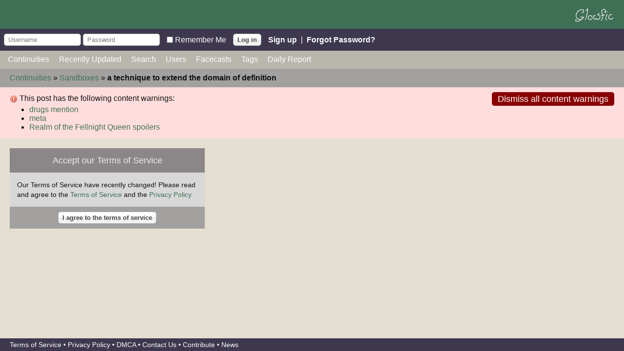

--- FILE ---
content_type: text/html; charset=utf-8
request_url: https://glowfic.com/posts/6433?page=18
body_size: 18840
content:
<!DOCTYPE html>
<html>
<head>
<title>a technique to extend the domain of definition | Glowfic Constellation</title>
<!-- Meta -->
<meta charset="utf-8">
<script type="text/javascript">window.NREUM||(NREUM={});NREUM.info={"beacon":"bam.nr-data.net","errorBeacon":"bam.nr-data.net","licenseKey":"11a15055b5","applicationID":"21489762","transactionName":"cVkMFURXCVhWExxFXEFCEU5FUApD","queueTime":1,"applicationTime":76,"agent":""}</script>
<script type="text/javascript">(window.NREUM||(NREUM={})).init={ajax:{deny_list:["bam.nr-data.net"]},feature_flags:["soft_nav"]};(window.NREUM||(NREUM={})).loader_config={licenseKey:"11a15055b5",applicationID:"21489762",browserID:"21489800"};;/*! For license information please see nr-loader-rum-1.308.0.min.js.LICENSE.txt */
(()=>{var e,t,r={163:(e,t,r)=>{"use strict";r.d(t,{j:()=>E});var n=r(384),i=r(1741);var a=r(2555);r(860).K7.genericEvents;const s="experimental.resources",o="register",c=e=>{if(!e||"string"!=typeof e)return!1;try{document.createDocumentFragment().querySelector(e)}catch{return!1}return!0};var d=r(2614),u=r(944),l=r(8122);const f="[data-nr-mask]",g=e=>(0,l.a)(e,(()=>{const e={feature_flags:[],experimental:{allow_registered_children:!1,resources:!1},mask_selector:"*",block_selector:"[data-nr-block]",mask_input_options:{color:!1,date:!1,"datetime-local":!1,email:!1,month:!1,number:!1,range:!1,search:!1,tel:!1,text:!1,time:!1,url:!1,week:!1,textarea:!1,select:!1,password:!0}};return{ajax:{deny_list:void 0,block_internal:!0,enabled:!0,autoStart:!0},api:{get allow_registered_children(){return e.feature_flags.includes(o)||e.experimental.allow_registered_children},set allow_registered_children(t){e.experimental.allow_registered_children=t},duplicate_registered_data:!1},browser_consent_mode:{enabled:!1},distributed_tracing:{enabled:void 0,exclude_newrelic_header:void 0,cors_use_newrelic_header:void 0,cors_use_tracecontext_headers:void 0,allowed_origins:void 0},get feature_flags(){return e.feature_flags},set feature_flags(t){e.feature_flags=t},generic_events:{enabled:!0,autoStart:!0},harvest:{interval:30},jserrors:{enabled:!0,autoStart:!0},logging:{enabled:!0,autoStart:!0},metrics:{enabled:!0,autoStart:!0},obfuscate:void 0,page_action:{enabled:!0},page_view_event:{enabled:!0,autoStart:!0},page_view_timing:{enabled:!0,autoStart:!0},performance:{capture_marks:!1,capture_measures:!1,capture_detail:!0,resources:{get enabled(){return e.feature_flags.includes(s)||e.experimental.resources},set enabled(t){e.experimental.resources=t},asset_types:[],first_party_domains:[],ignore_newrelic:!0}},privacy:{cookies_enabled:!0},proxy:{assets:void 0,beacon:void 0},session:{expiresMs:d.wk,inactiveMs:d.BB},session_replay:{autoStart:!0,enabled:!1,preload:!1,sampling_rate:10,error_sampling_rate:100,collect_fonts:!1,inline_images:!1,fix_stylesheets:!0,mask_all_inputs:!0,get mask_text_selector(){return e.mask_selector},set mask_text_selector(t){c(t)?e.mask_selector="".concat(t,",").concat(f):""===t||null===t?e.mask_selector=f:(0,u.R)(5,t)},get block_class(){return"nr-block"},get ignore_class(){return"nr-ignore"},get mask_text_class(){return"nr-mask"},get block_selector(){return e.block_selector},set block_selector(t){c(t)?e.block_selector+=",".concat(t):""!==t&&(0,u.R)(6,t)},get mask_input_options(){return e.mask_input_options},set mask_input_options(t){t&&"object"==typeof t?e.mask_input_options={...t,password:!0}:(0,u.R)(7,t)}},session_trace:{enabled:!0,autoStart:!0},soft_navigations:{enabled:!0,autoStart:!0},spa:{enabled:!0,autoStart:!0},ssl:void 0,user_actions:{enabled:!0,elementAttributes:["id","className","tagName","type"]}}})());var p=r(6154),m=r(9324);let h=0;const v={buildEnv:m.F3,distMethod:m.Xs,version:m.xv,originTime:p.WN},b={consented:!1},y={appMetadata:{},get consented(){return this.session?.state?.consent||b.consented},set consented(e){b.consented=e},customTransaction:void 0,denyList:void 0,disabled:!1,harvester:void 0,isolatedBacklog:!1,isRecording:!1,loaderType:void 0,maxBytes:3e4,obfuscator:void 0,onerror:void 0,ptid:void 0,releaseIds:{},session:void 0,timeKeeper:void 0,registeredEntities:[],jsAttributesMetadata:{bytes:0},get harvestCount(){return++h}},_=e=>{const t=(0,l.a)(e,y),r=Object.keys(v).reduce((e,t)=>(e[t]={value:v[t],writable:!1,configurable:!0,enumerable:!0},e),{});return Object.defineProperties(t,r)};var w=r(5701);const x=e=>{const t=e.startsWith("http");e+="/",r.p=t?e:"https://"+e};var R=r(7836),k=r(3241);const A={accountID:void 0,trustKey:void 0,agentID:void 0,licenseKey:void 0,applicationID:void 0,xpid:void 0},S=e=>(0,l.a)(e,A),T=new Set;function E(e,t={},r,s){let{init:o,info:c,loader_config:d,runtime:u={},exposed:l=!0}=t;if(!c){const e=(0,n.pV)();o=e.init,c=e.info,d=e.loader_config}e.init=g(o||{}),e.loader_config=S(d||{}),c.jsAttributes??={},p.bv&&(c.jsAttributes.isWorker=!0),e.info=(0,a.D)(c);const f=e.init,m=[c.beacon,c.errorBeacon];T.has(e.agentIdentifier)||(f.proxy.assets&&(x(f.proxy.assets),m.push(f.proxy.assets)),f.proxy.beacon&&m.push(f.proxy.beacon),e.beacons=[...m],function(e){const t=(0,n.pV)();Object.getOwnPropertyNames(i.W.prototype).forEach(r=>{const n=i.W.prototype[r];if("function"!=typeof n||"constructor"===n)return;let a=t[r];e[r]&&!1!==e.exposed&&"micro-agent"!==e.runtime?.loaderType&&(t[r]=(...t)=>{const n=e[r](...t);return a?a(...t):n})})}(e),(0,n.US)("activatedFeatures",w.B)),u.denyList=[...f.ajax.deny_list||[],...f.ajax.block_internal?m:[]],u.ptid=e.agentIdentifier,u.loaderType=r,e.runtime=_(u),T.has(e.agentIdentifier)||(e.ee=R.ee.get(e.agentIdentifier),e.exposed=l,(0,k.W)({agentIdentifier:e.agentIdentifier,drained:!!w.B?.[e.agentIdentifier],type:"lifecycle",name:"initialize",feature:void 0,data:e.config})),T.add(e.agentIdentifier)}},384:(e,t,r)=>{"use strict";r.d(t,{NT:()=>s,US:()=>u,Zm:()=>o,bQ:()=>d,dV:()=>c,pV:()=>l});var n=r(6154),i=r(1863),a=r(1910);const s={beacon:"bam.nr-data.net",errorBeacon:"bam.nr-data.net"};function o(){return n.gm.NREUM||(n.gm.NREUM={}),void 0===n.gm.newrelic&&(n.gm.newrelic=n.gm.NREUM),n.gm.NREUM}function c(){let e=o();return e.o||(e.o={ST:n.gm.setTimeout,SI:n.gm.setImmediate||n.gm.setInterval,CT:n.gm.clearTimeout,XHR:n.gm.XMLHttpRequest,REQ:n.gm.Request,EV:n.gm.Event,PR:n.gm.Promise,MO:n.gm.MutationObserver,FETCH:n.gm.fetch,WS:n.gm.WebSocket},(0,a.i)(...Object.values(e.o))),e}function d(e,t){let r=o();r.initializedAgents??={},t.initializedAt={ms:(0,i.t)(),date:new Date},r.initializedAgents[e]=t}function u(e,t){o()[e]=t}function l(){return function(){let e=o();const t=e.info||{};e.info={beacon:s.beacon,errorBeacon:s.errorBeacon,...t}}(),function(){let e=o();const t=e.init||{};e.init={...t}}(),c(),function(){let e=o();const t=e.loader_config||{};e.loader_config={...t}}(),o()}},782:(e,t,r)=>{"use strict";r.d(t,{T:()=>n});const n=r(860).K7.pageViewTiming},860:(e,t,r)=>{"use strict";r.d(t,{$J:()=>u,K7:()=>c,P3:()=>d,XX:()=>i,Yy:()=>o,df:()=>a,qY:()=>n,v4:()=>s});const n="events",i="jserrors",a="browser/blobs",s="rum",o="browser/logs",c={ajax:"ajax",genericEvents:"generic_events",jserrors:i,logging:"logging",metrics:"metrics",pageAction:"page_action",pageViewEvent:"page_view_event",pageViewTiming:"page_view_timing",sessionReplay:"session_replay",sessionTrace:"session_trace",softNav:"soft_navigations",spa:"spa"},d={[c.pageViewEvent]:1,[c.pageViewTiming]:2,[c.metrics]:3,[c.jserrors]:4,[c.spa]:5,[c.ajax]:6,[c.sessionTrace]:7,[c.softNav]:8,[c.sessionReplay]:9,[c.logging]:10,[c.genericEvents]:11},u={[c.pageViewEvent]:s,[c.pageViewTiming]:n,[c.ajax]:n,[c.spa]:n,[c.softNav]:n,[c.metrics]:i,[c.jserrors]:i,[c.sessionTrace]:a,[c.sessionReplay]:a,[c.logging]:o,[c.genericEvents]:"ins"}},944:(e,t,r)=>{"use strict";r.d(t,{R:()=>i});var n=r(3241);function i(e,t){"function"==typeof console.debug&&(console.debug("New Relic Warning: https://github.com/newrelic/newrelic-browser-agent/blob/main/docs/warning-codes.md#".concat(e),t),(0,n.W)({agentIdentifier:null,drained:null,type:"data",name:"warn",feature:"warn",data:{code:e,secondary:t}}))}},1687:(e,t,r)=>{"use strict";r.d(t,{Ak:()=>d,Ze:()=>f,x3:()=>u});var n=r(3241),i=r(7836),a=r(3606),s=r(860),o=r(2646);const c={};function d(e,t){const r={staged:!1,priority:s.P3[t]||0};l(e),c[e].get(t)||c[e].set(t,r)}function u(e,t){e&&c[e]&&(c[e].get(t)&&c[e].delete(t),p(e,t,!1),c[e].size&&g(e))}function l(e){if(!e)throw new Error("agentIdentifier required");c[e]||(c[e]=new Map)}function f(e="",t="feature",r=!1){if(l(e),!e||!c[e].get(t)||r)return p(e,t);c[e].get(t).staged=!0,g(e)}function g(e){const t=Array.from(c[e]);t.every(([e,t])=>t.staged)&&(t.sort((e,t)=>e[1].priority-t[1].priority),t.forEach(([t])=>{c[e].delete(t),p(e,t)}))}function p(e,t,r=!0){const s=e?i.ee.get(e):i.ee,c=a.i.handlers;if(!s.aborted&&s.backlog&&c){if((0,n.W)({agentIdentifier:e,type:"lifecycle",name:"drain",feature:t}),r){const e=s.backlog[t],r=c[t];if(r){for(let t=0;e&&t<e.length;++t)m(e[t],r);Object.entries(r).forEach(([e,t])=>{Object.values(t||{}).forEach(t=>{t[0]?.on&&t[0]?.context()instanceof o.y&&t[0].on(e,t[1])})})}}s.isolatedBacklog||delete c[t],s.backlog[t]=null,s.emit("drain-"+t,[])}}function m(e,t){var r=e[1];Object.values(t[r]||{}).forEach(t=>{var r=e[0];if(t[0]===r){var n=t[1],i=e[3],a=e[2];n.apply(i,a)}})}},1738:(e,t,r)=>{"use strict";r.d(t,{U:()=>g,Y:()=>f});var n=r(3241),i=r(9908),a=r(1863),s=r(944),o=r(5701),c=r(3969),d=r(8362),u=r(860),l=r(4261);function f(e,t,r,a){const f=a||r;!f||f[e]&&f[e]!==d.d.prototype[e]||(f[e]=function(){(0,i.p)(c.xV,["API/"+e+"/called"],void 0,u.K7.metrics,r.ee),(0,n.W)({agentIdentifier:r.agentIdentifier,drained:!!o.B?.[r.agentIdentifier],type:"data",name:"api",feature:l.Pl+e,data:{}});try{return t.apply(this,arguments)}catch(e){(0,s.R)(23,e)}})}function g(e,t,r,n,s){const o=e.info;null===r?delete o.jsAttributes[t]:o.jsAttributes[t]=r,(s||null===r)&&(0,i.p)(l.Pl+n,[(0,a.t)(),t,r],void 0,"session",e.ee)}},1741:(e,t,r)=>{"use strict";r.d(t,{W:()=>a});var n=r(944),i=r(4261);class a{#e(e,...t){if(this[e]!==a.prototype[e])return this[e](...t);(0,n.R)(35,e)}addPageAction(e,t){return this.#e(i.hG,e,t)}register(e){return this.#e(i.eY,e)}recordCustomEvent(e,t){return this.#e(i.fF,e,t)}setPageViewName(e,t){return this.#e(i.Fw,e,t)}setCustomAttribute(e,t,r){return this.#e(i.cD,e,t,r)}noticeError(e,t){return this.#e(i.o5,e,t)}setUserId(e,t=!1){return this.#e(i.Dl,e,t)}setApplicationVersion(e){return this.#e(i.nb,e)}setErrorHandler(e){return this.#e(i.bt,e)}addRelease(e,t){return this.#e(i.k6,e,t)}log(e,t){return this.#e(i.$9,e,t)}start(){return this.#e(i.d3)}finished(e){return this.#e(i.BL,e)}recordReplay(){return this.#e(i.CH)}pauseReplay(){return this.#e(i.Tb)}addToTrace(e){return this.#e(i.U2,e)}setCurrentRouteName(e){return this.#e(i.PA,e)}interaction(e){return this.#e(i.dT,e)}wrapLogger(e,t,r){return this.#e(i.Wb,e,t,r)}measure(e,t){return this.#e(i.V1,e,t)}consent(e){return this.#e(i.Pv,e)}}},1863:(e,t,r)=>{"use strict";function n(){return Math.floor(performance.now())}r.d(t,{t:()=>n})},1910:(e,t,r)=>{"use strict";r.d(t,{i:()=>a});var n=r(944);const i=new Map;function a(...e){return e.every(e=>{if(i.has(e))return i.get(e);const t="function"==typeof e?e.toString():"",r=t.includes("[native code]"),a=t.includes("nrWrapper");return r||a||(0,n.R)(64,e?.name||t),i.set(e,r),r})}},2555:(e,t,r)=>{"use strict";r.d(t,{D:()=>o,f:()=>s});var n=r(384),i=r(8122);const a={beacon:n.NT.beacon,errorBeacon:n.NT.errorBeacon,licenseKey:void 0,applicationID:void 0,sa:void 0,queueTime:void 0,applicationTime:void 0,ttGuid:void 0,user:void 0,account:void 0,product:void 0,extra:void 0,jsAttributes:{},userAttributes:void 0,atts:void 0,transactionName:void 0,tNamePlain:void 0};function s(e){try{return!!e.licenseKey&&!!e.errorBeacon&&!!e.applicationID}catch(e){return!1}}const o=e=>(0,i.a)(e,a)},2614:(e,t,r)=>{"use strict";r.d(t,{BB:()=>s,H3:()=>n,g:()=>d,iL:()=>c,tS:()=>o,uh:()=>i,wk:()=>a});const n="NRBA",i="SESSION",a=144e5,s=18e5,o={STARTED:"session-started",PAUSE:"session-pause",RESET:"session-reset",RESUME:"session-resume",UPDATE:"session-update"},c={SAME_TAB:"same-tab",CROSS_TAB:"cross-tab"},d={OFF:0,FULL:1,ERROR:2}},2646:(e,t,r)=>{"use strict";r.d(t,{y:()=>n});class n{constructor(e){this.contextId=e}}},2843:(e,t,r)=>{"use strict";r.d(t,{G:()=>a,u:()=>i});var n=r(3878);function i(e,t=!1,r,i){(0,n.DD)("visibilitychange",function(){if(t)return void("hidden"===document.visibilityState&&e());e(document.visibilityState)},r,i)}function a(e,t,r){(0,n.sp)("pagehide",e,t,r)}},3241:(e,t,r)=>{"use strict";r.d(t,{W:()=>a});var n=r(6154);const i="newrelic";function a(e={}){try{n.gm.dispatchEvent(new CustomEvent(i,{detail:e}))}catch(e){}}},3606:(e,t,r)=>{"use strict";r.d(t,{i:()=>a});var n=r(9908);a.on=s;var i=a.handlers={};function a(e,t,r,a){s(a||n.d,i,e,t,r)}function s(e,t,r,i,a){a||(a="feature"),e||(e=n.d);var s=t[a]=t[a]||{};(s[r]=s[r]||[]).push([e,i])}},3878:(e,t,r)=>{"use strict";function n(e,t){return{capture:e,passive:!1,signal:t}}function i(e,t,r=!1,i){window.addEventListener(e,t,n(r,i))}function a(e,t,r=!1,i){document.addEventListener(e,t,n(r,i))}r.d(t,{DD:()=>a,jT:()=>n,sp:()=>i})},3969:(e,t,r)=>{"use strict";r.d(t,{TZ:()=>n,XG:()=>o,rs:()=>i,xV:()=>s,z_:()=>a});const n=r(860).K7.metrics,i="sm",a="cm",s="storeSupportabilityMetrics",o="storeEventMetrics"},4234:(e,t,r)=>{"use strict";r.d(t,{W:()=>a});var n=r(7836),i=r(1687);class a{constructor(e,t){this.agentIdentifier=e,this.ee=n.ee.get(e),this.featureName=t,this.blocked=!1}deregisterDrain(){(0,i.x3)(this.agentIdentifier,this.featureName)}}},4261:(e,t,r)=>{"use strict";r.d(t,{$9:()=>d,BL:()=>o,CH:()=>g,Dl:()=>_,Fw:()=>y,PA:()=>h,Pl:()=>n,Pv:()=>k,Tb:()=>l,U2:()=>a,V1:()=>R,Wb:()=>x,bt:()=>b,cD:()=>v,d3:()=>w,dT:()=>c,eY:()=>p,fF:()=>f,hG:()=>i,k6:()=>s,nb:()=>m,o5:()=>u});const n="api-",i="addPageAction",a="addToTrace",s="addRelease",o="finished",c="interaction",d="log",u="noticeError",l="pauseReplay",f="recordCustomEvent",g="recordReplay",p="register",m="setApplicationVersion",h="setCurrentRouteName",v="setCustomAttribute",b="setErrorHandler",y="setPageViewName",_="setUserId",w="start",x="wrapLogger",R="measure",k="consent"},5289:(e,t,r)=>{"use strict";r.d(t,{GG:()=>s,Qr:()=>c,sB:()=>o});var n=r(3878),i=r(6389);function a(){return"undefined"==typeof document||"complete"===document.readyState}function s(e,t){if(a())return e();const r=(0,i.J)(e),s=setInterval(()=>{a()&&(clearInterval(s),r())},500);(0,n.sp)("load",r,t)}function o(e){if(a())return e();(0,n.DD)("DOMContentLoaded",e)}function c(e){if(a())return e();(0,n.sp)("popstate",e)}},5607:(e,t,r)=>{"use strict";r.d(t,{W:()=>n});const n=(0,r(9566).bz)()},5701:(e,t,r)=>{"use strict";r.d(t,{B:()=>a,t:()=>s});var n=r(3241);const i=new Set,a={};function s(e,t){const r=t.agentIdentifier;a[r]??={},e&&"object"==typeof e&&(i.has(r)||(t.ee.emit("rumresp",[e]),a[r]=e,i.add(r),(0,n.W)({agentIdentifier:r,loaded:!0,drained:!0,type:"lifecycle",name:"load",feature:void 0,data:e})))}},6154:(e,t,r)=>{"use strict";r.d(t,{OF:()=>c,RI:()=>i,WN:()=>u,bv:()=>a,eN:()=>l,gm:()=>s,mw:()=>o,sb:()=>d});var n=r(1863);const i="undefined"!=typeof window&&!!window.document,a="undefined"!=typeof WorkerGlobalScope&&("undefined"!=typeof self&&self instanceof WorkerGlobalScope&&self.navigator instanceof WorkerNavigator||"undefined"!=typeof globalThis&&globalThis instanceof WorkerGlobalScope&&globalThis.navigator instanceof WorkerNavigator),s=i?window:"undefined"!=typeof WorkerGlobalScope&&("undefined"!=typeof self&&self instanceof WorkerGlobalScope&&self||"undefined"!=typeof globalThis&&globalThis instanceof WorkerGlobalScope&&globalThis),o=Boolean("hidden"===s?.document?.visibilityState),c=/iPad|iPhone|iPod/.test(s.navigator?.userAgent),d=c&&"undefined"==typeof SharedWorker,u=((()=>{const e=s.navigator?.userAgent?.match(/Firefox[/\s](\d+\.\d+)/);Array.isArray(e)&&e.length>=2&&e[1]})(),Date.now()-(0,n.t)()),l=()=>"undefined"!=typeof PerformanceNavigationTiming&&s?.performance?.getEntriesByType("navigation")?.[0]?.responseStart},6389:(e,t,r)=>{"use strict";function n(e,t=500,r={}){const n=r?.leading||!1;let i;return(...r)=>{n&&void 0===i&&(e.apply(this,r),i=setTimeout(()=>{i=clearTimeout(i)},t)),n||(clearTimeout(i),i=setTimeout(()=>{e.apply(this,r)},t))}}function i(e){let t=!1;return(...r)=>{t||(t=!0,e.apply(this,r))}}r.d(t,{J:()=>i,s:()=>n})},6630:(e,t,r)=>{"use strict";r.d(t,{T:()=>n});const n=r(860).K7.pageViewEvent},7699:(e,t,r)=>{"use strict";r.d(t,{It:()=>a,KC:()=>o,No:()=>i,qh:()=>s});var n=r(860);const i=16e3,a=1e6,s="SESSION_ERROR",o={[n.K7.logging]:!0,[n.K7.genericEvents]:!1,[n.K7.jserrors]:!1,[n.K7.ajax]:!1}},7836:(e,t,r)=>{"use strict";r.d(t,{P:()=>o,ee:()=>c});var n=r(384),i=r(8990),a=r(2646),s=r(5607);const o="nr@context:".concat(s.W),c=function e(t,r){var n={},s={},u={},l=!1;try{l=16===r.length&&d.initializedAgents?.[r]?.runtime.isolatedBacklog}catch(e){}var f={on:p,addEventListener:p,removeEventListener:function(e,t){var r=n[e];if(!r)return;for(var i=0;i<r.length;i++)r[i]===t&&r.splice(i,1)},emit:function(e,r,n,i,a){!1!==a&&(a=!0);if(c.aborted&&!i)return;t&&a&&t.emit(e,r,n);var o=g(n);m(e).forEach(e=>{e.apply(o,r)});var d=v()[s[e]];d&&d.push([f,e,r,o]);return o},get:h,listeners:m,context:g,buffer:function(e,t){const r=v();if(t=t||"feature",f.aborted)return;Object.entries(e||{}).forEach(([e,n])=>{s[n]=t,t in r||(r[t]=[])})},abort:function(){f._aborted=!0,Object.keys(f.backlog).forEach(e=>{delete f.backlog[e]})},isBuffering:function(e){return!!v()[s[e]]},debugId:r,backlog:l?{}:t&&"object"==typeof t.backlog?t.backlog:{},isolatedBacklog:l};return Object.defineProperty(f,"aborted",{get:()=>{let e=f._aborted||!1;return e||(t&&(e=t.aborted),e)}}),f;function g(e){return e&&e instanceof a.y?e:e?(0,i.I)(e,o,()=>new a.y(o)):new a.y(o)}function p(e,t){n[e]=m(e).concat(t)}function m(e){return n[e]||[]}function h(t){return u[t]=u[t]||e(f,t)}function v(){return f.backlog}}(void 0,"globalEE"),d=(0,n.Zm)();d.ee||(d.ee=c)},8122:(e,t,r)=>{"use strict";r.d(t,{a:()=>i});var n=r(944);function i(e,t){try{if(!e||"object"!=typeof e)return(0,n.R)(3);if(!t||"object"!=typeof t)return(0,n.R)(4);const r=Object.create(Object.getPrototypeOf(t),Object.getOwnPropertyDescriptors(t)),a=0===Object.keys(r).length?e:r;for(let s in a)if(void 0!==e[s])try{if(null===e[s]){r[s]=null;continue}Array.isArray(e[s])&&Array.isArray(t[s])?r[s]=Array.from(new Set([...e[s],...t[s]])):"object"==typeof e[s]&&"object"==typeof t[s]?r[s]=i(e[s],t[s]):r[s]=e[s]}catch(e){r[s]||(0,n.R)(1,e)}return r}catch(e){(0,n.R)(2,e)}}},8362:(e,t,r)=>{"use strict";r.d(t,{d:()=>a});var n=r(9566),i=r(1741);class a extends i.W{agentIdentifier=(0,n.LA)(16)}},8374:(e,t,r)=>{r.nc=(()=>{try{return document?.currentScript?.nonce}catch(e){}return""})()},8990:(e,t,r)=>{"use strict";r.d(t,{I:()=>i});var n=Object.prototype.hasOwnProperty;function i(e,t,r){if(n.call(e,t))return e[t];var i=r();if(Object.defineProperty&&Object.keys)try{return Object.defineProperty(e,t,{value:i,writable:!0,enumerable:!1}),i}catch(e){}return e[t]=i,i}},9324:(e,t,r)=>{"use strict";r.d(t,{F3:()=>i,Xs:()=>a,xv:()=>n});const n="1.308.0",i="PROD",a="CDN"},9566:(e,t,r)=>{"use strict";r.d(t,{LA:()=>o,bz:()=>s});var n=r(6154);const i="xxxxxxxx-xxxx-4xxx-yxxx-xxxxxxxxxxxx";function a(e,t){return e?15&e[t]:16*Math.random()|0}function s(){const e=n.gm?.crypto||n.gm?.msCrypto;let t,r=0;return e&&e.getRandomValues&&(t=e.getRandomValues(new Uint8Array(30))),i.split("").map(e=>"x"===e?a(t,r++).toString(16):"y"===e?(3&a()|8).toString(16):e).join("")}function o(e){const t=n.gm?.crypto||n.gm?.msCrypto;let r,i=0;t&&t.getRandomValues&&(r=t.getRandomValues(new Uint8Array(e)));const s=[];for(var o=0;o<e;o++)s.push(a(r,i++).toString(16));return s.join("")}},9908:(e,t,r)=>{"use strict";r.d(t,{d:()=>n,p:()=>i});var n=r(7836).ee.get("handle");function i(e,t,r,i,a){a?(a.buffer([e],i),a.emit(e,t,r)):(n.buffer([e],i),n.emit(e,t,r))}}},n={};function i(e){var t=n[e];if(void 0!==t)return t.exports;var a=n[e]={exports:{}};return r[e](a,a.exports,i),a.exports}i.m=r,i.d=(e,t)=>{for(var r in t)i.o(t,r)&&!i.o(e,r)&&Object.defineProperty(e,r,{enumerable:!0,get:t[r]})},i.f={},i.e=e=>Promise.all(Object.keys(i.f).reduce((t,r)=>(i.f[r](e,t),t),[])),i.u=e=>"nr-rum-1.308.0.min.js",i.o=(e,t)=>Object.prototype.hasOwnProperty.call(e,t),e={},t="NRBA-1.308.0.PROD:",i.l=(r,n,a,s)=>{if(e[r])e[r].push(n);else{var o,c;if(void 0!==a)for(var d=document.getElementsByTagName("script"),u=0;u<d.length;u++){var l=d[u];if(l.getAttribute("src")==r||l.getAttribute("data-webpack")==t+a){o=l;break}}if(!o){c=!0;var f={296:"sha512-+MIMDsOcckGXa1EdWHqFNv7P+JUkd5kQwCBr3KE6uCvnsBNUrdSt4a/3/L4j4TxtnaMNjHpza2/erNQbpacJQA=="};(o=document.createElement("script")).charset="utf-8",i.nc&&o.setAttribute("nonce",i.nc),o.setAttribute("data-webpack",t+a),o.src=r,0!==o.src.indexOf(window.location.origin+"/")&&(o.crossOrigin="anonymous"),f[s]&&(o.integrity=f[s])}e[r]=[n];var g=(t,n)=>{o.onerror=o.onload=null,clearTimeout(p);var i=e[r];if(delete e[r],o.parentNode&&o.parentNode.removeChild(o),i&&i.forEach(e=>e(n)),t)return t(n)},p=setTimeout(g.bind(null,void 0,{type:"timeout",target:o}),12e4);o.onerror=g.bind(null,o.onerror),o.onload=g.bind(null,o.onload),c&&document.head.appendChild(o)}},i.r=e=>{"undefined"!=typeof Symbol&&Symbol.toStringTag&&Object.defineProperty(e,Symbol.toStringTag,{value:"Module"}),Object.defineProperty(e,"__esModule",{value:!0})},i.p="https://js-agent.newrelic.com/",(()=>{var e={374:0,840:0};i.f.j=(t,r)=>{var n=i.o(e,t)?e[t]:void 0;if(0!==n)if(n)r.push(n[2]);else{var a=new Promise((r,i)=>n=e[t]=[r,i]);r.push(n[2]=a);var s=i.p+i.u(t),o=new Error;i.l(s,r=>{if(i.o(e,t)&&(0!==(n=e[t])&&(e[t]=void 0),n)){var a=r&&("load"===r.type?"missing":r.type),s=r&&r.target&&r.target.src;o.message="Loading chunk "+t+" failed: ("+a+": "+s+")",o.name="ChunkLoadError",o.type=a,o.request=s,n[1](o)}},"chunk-"+t,t)}};var t=(t,r)=>{var n,a,[s,o,c]=r,d=0;if(s.some(t=>0!==e[t])){for(n in o)i.o(o,n)&&(i.m[n]=o[n]);if(c)c(i)}for(t&&t(r);d<s.length;d++)a=s[d],i.o(e,a)&&e[a]&&e[a][0](),e[a]=0},r=self["webpackChunk:NRBA-1.308.0.PROD"]=self["webpackChunk:NRBA-1.308.0.PROD"]||[];r.forEach(t.bind(null,0)),r.push=t.bind(null,r.push.bind(r))})(),(()=>{"use strict";i(8374);var e=i(8362),t=i(860);const r=Object.values(t.K7);var n=i(163);var a=i(9908),s=i(1863),o=i(4261),c=i(1738);var d=i(1687),u=i(4234),l=i(5289),f=i(6154),g=i(944),p=i(384);const m=e=>f.RI&&!0===e?.privacy.cookies_enabled;function h(e){return!!(0,p.dV)().o.MO&&m(e)&&!0===e?.session_trace.enabled}var v=i(6389),b=i(7699);class y extends u.W{constructor(e,t){super(e.agentIdentifier,t),this.agentRef=e,this.abortHandler=void 0,this.featAggregate=void 0,this.loadedSuccessfully=void 0,this.onAggregateImported=new Promise(e=>{this.loadedSuccessfully=e}),this.deferred=Promise.resolve(),!1===e.init[this.featureName].autoStart?this.deferred=new Promise((t,r)=>{this.ee.on("manual-start-all",(0,v.J)(()=>{(0,d.Ak)(e.agentIdentifier,this.featureName),t()}))}):(0,d.Ak)(e.agentIdentifier,t)}importAggregator(e,t,r={}){if(this.featAggregate)return;const n=async()=>{let n;await this.deferred;try{if(m(e.init)){const{setupAgentSession:t}=await i.e(296).then(i.bind(i,3305));n=t(e)}}catch(e){(0,g.R)(20,e),this.ee.emit("internal-error",[e]),(0,a.p)(b.qh,[e],void 0,this.featureName,this.ee)}try{if(!this.#t(this.featureName,n,e.init))return(0,d.Ze)(this.agentIdentifier,this.featureName),void this.loadedSuccessfully(!1);const{Aggregate:i}=await t();this.featAggregate=new i(e,r),e.runtime.harvester.initializedAggregates.push(this.featAggregate),this.loadedSuccessfully(!0)}catch(e){(0,g.R)(34,e),this.abortHandler?.(),(0,d.Ze)(this.agentIdentifier,this.featureName,!0),this.loadedSuccessfully(!1),this.ee&&this.ee.abort()}};f.RI?(0,l.GG)(()=>n(),!0):n()}#t(e,r,n){if(this.blocked)return!1;switch(e){case t.K7.sessionReplay:return h(n)&&!!r;case t.K7.sessionTrace:return!!r;default:return!0}}}var _=i(6630),w=i(2614),x=i(3241);class R extends y{static featureName=_.T;constructor(e){var t;super(e,_.T),this.setupInspectionEvents(e.agentIdentifier),t=e,(0,c.Y)(o.Fw,function(e,r){"string"==typeof e&&("/"!==e.charAt(0)&&(e="/"+e),t.runtime.customTransaction=(r||"http://custom.transaction")+e,(0,a.p)(o.Pl+o.Fw,[(0,s.t)()],void 0,void 0,t.ee))},t),this.importAggregator(e,()=>i.e(296).then(i.bind(i,3943)))}setupInspectionEvents(e){const t=(t,r)=>{t&&(0,x.W)({agentIdentifier:e,timeStamp:t.timeStamp,loaded:"complete"===t.target.readyState,type:"window",name:r,data:t.target.location+""})};(0,l.sB)(e=>{t(e,"DOMContentLoaded")}),(0,l.GG)(e=>{t(e,"load")}),(0,l.Qr)(e=>{t(e,"navigate")}),this.ee.on(w.tS.UPDATE,(t,r)=>{(0,x.W)({agentIdentifier:e,type:"lifecycle",name:"session",data:r})})}}class k extends e.d{constructor(e){var t;(super(),f.gm)?(this.features={},(0,p.bQ)(this.agentIdentifier,this),this.desiredFeatures=new Set(e.features||[]),this.desiredFeatures.add(R),(0,n.j)(this,e,e.loaderType||"agent"),t=this,(0,c.Y)(o.cD,function(e,r,n=!1){if("string"==typeof e){if(["string","number","boolean"].includes(typeof r)||null===r)return(0,c.U)(t,e,r,o.cD,n);(0,g.R)(40,typeof r)}else(0,g.R)(39,typeof e)},t),function(e){(0,c.Y)(o.Dl,function(t,r=!1){if("string"!=typeof t&&null!==t)return void(0,g.R)(41,typeof t);const n=e.info.jsAttributes["enduser.id"];r&&null!=n&&n!==t?(0,a.p)(o.Pl+"setUserIdAndResetSession",[t],void 0,"session",e.ee):(0,c.U)(e,"enduser.id",t,o.Dl,!0)},e)}(this),function(e){(0,c.Y)(o.nb,function(t){if("string"==typeof t||null===t)return(0,c.U)(e,"application.version",t,o.nb,!1);(0,g.R)(42,typeof t)},e)}(this),function(e){(0,c.Y)(o.d3,function(){e.ee.emit("manual-start-all")},e)}(this),function(e){(0,c.Y)(o.Pv,function(t=!0){if("boolean"==typeof t){if((0,a.p)(o.Pl+o.Pv,[t],void 0,"session",e.ee),e.runtime.consented=t,t){const t=e.features.page_view_event;t.onAggregateImported.then(e=>{const r=t.featAggregate;e&&!r.sentRum&&r.sendRum()})}}else(0,g.R)(65,typeof t)},e)}(this),this.run()):(0,g.R)(21)}get config(){return{info:this.info,init:this.init,loader_config:this.loader_config,runtime:this.runtime}}get api(){return this}run(){try{const e=function(e){const t={};return r.forEach(r=>{t[r]=!!e[r]?.enabled}),t}(this.init),n=[...this.desiredFeatures];n.sort((e,r)=>t.P3[e.featureName]-t.P3[r.featureName]),n.forEach(r=>{if(!e[r.featureName]&&r.featureName!==t.K7.pageViewEvent)return;if(r.featureName===t.K7.spa)return void(0,g.R)(67);const n=function(e){switch(e){case t.K7.ajax:return[t.K7.jserrors];case t.K7.sessionTrace:return[t.K7.ajax,t.K7.pageViewEvent];case t.K7.sessionReplay:return[t.K7.sessionTrace];case t.K7.pageViewTiming:return[t.K7.pageViewEvent];default:return[]}}(r.featureName).filter(e=>!(e in this.features));n.length>0&&(0,g.R)(36,{targetFeature:r.featureName,missingDependencies:n}),this.features[r.featureName]=new r(this)})}catch(e){(0,g.R)(22,e);for(const e in this.features)this.features[e].abortHandler?.();const t=(0,p.Zm)();delete t.initializedAgents[this.agentIdentifier]?.features,delete this.sharedAggregator;return t.ee.get(this.agentIdentifier).abort(),!1}}}var A=i(2843),S=i(782);class T extends y{static featureName=S.T;constructor(e){super(e,S.T),f.RI&&((0,A.u)(()=>(0,a.p)("docHidden",[(0,s.t)()],void 0,S.T,this.ee),!0),(0,A.G)(()=>(0,a.p)("winPagehide",[(0,s.t)()],void 0,S.T,this.ee)),this.importAggregator(e,()=>i.e(296).then(i.bind(i,2117))))}}var E=i(3969);class I extends y{static featureName=E.TZ;constructor(e){super(e,E.TZ),f.RI&&document.addEventListener("securitypolicyviolation",e=>{(0,a.p)(E.xV,["Generic/CSPViolation/Detected"],void 0,this.featureName,this.ee)}),this.importAggregator(e,()=>i.e(296).then(i.bind(i,9623)))}}new k({features:[R,T,I],loaderType:"lite"})})()})();</script>
<meta content="width=device-width" name="viewport">
<meta name="csrf-param" content="authenticity_token" />
<meta name="csrf-token" content="W4bPKYyMmRBXLdxosXixAQEqS4Z-Gf55vCmrb4YjW8IwLl9ycitJ_8Pp5jCu32rkrxGAdNiDY82pJftkDMCBow" />
<!-- SEO canonical -->
<link href="https://glowfic.com/posts/6433?page=18" rel="canonical">
<!-- OpenGraph embed data -->
<meta content="https://dhtmoj33sf3e0.cloudfront.net/assets/favicons/og-image-48x48-5b1a8df816d364eb70576efceff54d0388eaf9fbe4eda7b1c952d97238e84b90.png" property="og:image">
<meta content="image/png" property="og:image:type">
<meta content="Three stars, colored green, purple and blue" property="og:image:alt">
<meta content="48" property="og:image:width">
<meta content="48" property="og:image:height">
<meta content="website" property="og:type">
<meta content="Glowfic Constellation" property="og:site_name">
<meta content="https://glowfic.com/posts/6433?page=18" property="og:url">
<meta content="a technique to extend the domain of definition · Sandboxes" property="og:title">
<meta content="druids need math tutoring too (ilzolende, TheBiggerFish – page 18 of 25)" property="og:description">
<!-- Stylesheets -->
<link rel="stylesheet" href="https://dhtmoj33sf3e0.cloudfront.net/assets/application-168a5089777de1f5d768617c9625147430aa4b129aa88f2094f74feb5d99a000.css" />
<!-- Favicons -->
<meta content="Glowfic Constellation" name="apple-mobile-web-app-title">
<meta content="Glowfic Constellation" name="application-name">
<meta content="https://dhtmoj33sf3e0.cloudfront.net/assets/favicons/browserconfig-8944e703e49c5f32187f6d1cfd34c3c64e7e1b97caaa09e0de70732b06df1ef5.xml" name="msapplication-config">
<meta content="#FFFFFF" name="theme-color">
<link rel="icon" type="image/x-icon" href="https://dhtmoj33sf3e0.cloudfront.net/assets/favicons/favicon-a8014700f3104c1295ae91f7bf4da927321dd92290f9985962410064e6bde504.ico" />
<link rel="icon" type="image/png" href="https://dhtmoj33sf3e0.cloudfront.net/assets/favicons/favicon-32x32-9090224ce1b8044293ba5f80a8378ea2b8535fd116fda96aac439c33a4a5a21d.png" sizes="32x32" />
<link rel="icon" type="image/png" href="https://dhtmoj33sf3e0.cloudfront.net/assets/favicons/favicon-16x16-d477b620c7cdf264acb3fb8d1942f19fe0e402f8ac6164b6ad3508f27ba0636f.png" sizes="16x16" />
<link rel="apple-touch-icon" type="image/png" href="https://dhtmoj33sf3e0.cloudfront.net/assets/favicons/apple-touch-icon-3dd216098aee9c6fc7d106a0927e9fe5151e108569620a8bf7ed9c52fddb8e2b.png" sizes="180x180" />
<link color="#2B5797" href="https://dhtmoj33sf3e0.cloudfront.net/assets/favicons/safari-pinned-tab-c4c638c8b5c11c5492e303585d4211b716787ffb7c16ac923c4f604156bfc7cc.svg" rel="mask-icon">
<link href="https://dhtmoj33sf3e0.cloudfront.net/assets/favicons/manifest-932280b93a6337e65c9ab066cb0fe7f243a6e439ff16441cfdb9e49296c97b3e.json" rel="manifest">
<script>
//<![CDATA[
window.gon={};gon.logged_in=false;
//]]>
</script>
<script src="https://dhtmoj33sf3e0.cloudfront.net/assets/application_deferred-5841421ff973d4e2da6200d532d5e3d88953d2cc44cdc79793786dd6e497da26.js" defer="defer"></script>
</head>
<body>
<div id="holder">
<div id="header">
<div id="header-right">
<div id="logo">
<div id="header-links">
<a href="/login">Login</a>
<span>&nbsp;|&nbsp;</span>
<a href="/users/new">Sign up</a>
</div>
<a href="/"><img alt="Glowfic Constellation home" src="https://dhtmoj33sf3e0.cloudfront.net/assets/layouts/logo-a941369543572c97a60c4ca151ddf1a3fa3efa6187210cfa9b6f0063e6c1964d.png" />
</a></div>
<div id="nav-top">
<form id="header-form" action="/login" accept-charset="UTF-8" method="post"><input type="hidden" name="authenticity_token" value="FMdtF_rHjKCrjMCh80NCAPdiIu_3G0Bj9HpBZCT4JtBMKJvHYA__yH795aRLwzaIsgjFOkTQBBzmzwu5D5qFOQ" autocomplete="off" /><div id="header-forms">
<input type="text" name="username" id="header-username" placeholder="Username" autocomplete="username" />
<input type="password" name="password" id="header-password" placeholder="Password" autocomplete="current-password" />
</div>
<div id="header-remember">
<input type="checkbox" name="remember_me" id="header-rememberme" value="1" class="vmid" />
<label class="vmid" for="header-rememberme">Remember Me</label>
</div>
<div id="header-buttons">
<input type="submit" name="commit" value="Log in" class="button" data-disable-with="Log in" />
</div>
<div id="header-buttons-links">
<a href="/users/new">Sign up</a>
&nbsp;|&nbsp;
<a href="/password_resets/new">Forgot Password?</a>
</div>
</form></div>
</div>
<div id="nav-bottom">
<ul>
<li><a href="/boards">Continuities</a></li>
<li><a href="/posts">Recently Updated</a></li>
<li><a href="/posts/search">Search</a></li>
<li><a href="/users">Users</a></li>
<li><a href="/characters/facecasts">Facecasts</a></li>
<li><a href="/tags">Tags</a></li>
<li>
<a href="/reports/daily">Daily Report</a>
</li>
</ul>
</div>
</div>
<div class="flash breadcrumbs"><a href="/boards">Continuities</a>
&raquo;
<a href="/boards/3">Sandboxes</a>
&raquo;
<b>a technique to extend the domain of definition</b>
</div>
<div class="flash error">
<a data-confirm="Are you sure? You will not see content warnings again until you restart your browser!" rel="nofollow" data-method="post" href="/posts/6433/warnings?page=18&amp;per_page=25"><div class="link-box action-dismiss float-right">Dismiss all content warnings</div>
</a><div class="flash-margin">
<img class="vmid" alt="" src="https://dhtmoj33sf3e0.cloudfront.net/assets/icons/exclamation-fd7041c8444a0c250d196574a025bf4c39340e2730d786558dd89ba307e1e656.png" />
This post has the following content warnings:
<ul>
<li><a href="/tags/1488">drugs mention</a></li>
<li><a href="/tags/7717">meta</a></li>
<li><a href="/tags/7795">Realm of the Fellnight Queen spoilers</a></li>
</ul>
</div>
<div class="clear"></div>
</div>

<div id="tos"><form id="tos_form" action="/confirm_tos" accept-charset="UTF-8" method="post"><input type="hidden" name="_method" value="patch" autocomplete="off" /><input type="hidden" name="authenticity_token" value="jJL0JibdA37mLzUjOsf4To2S9hROXLHPtA8J_URS6oeqguDrq93lYXarU1ln7u054LmvkhNtzY77pmcGc4ERVQ" autocomplete="off" /><div class="form-table" id="signup">
<div class="editor-title">Accept our Terms of Service</div>
<div id="terms">
<div class="odd">
Our Terms of Service have recently changed!
Please read and agree to the
<a href="/tos">Terms of Service</a>
and the
<a href="/privacy">Privacy Policy</a>
</div>
</div>
<div class="form-table-ender"><input type="submit" name="tos_check" value="I agree to the terms of service" class="button" id="tos_check" data-disable-with="I agree to the terms of service" /></div>
</div>

</form></div>
<div id="content">

<span class="time-loaded"><time datetime="2026-01-25T06:35:22Z" title="2026-01-25 06:35 UTC">Jan 25, 2026  1:35 AM</time></span>
<div class="content-header">
<span id="post-title"><a href="/posts/6433">a technique to extend the domain of definition</a></span>
<div class="view-button" id="post-menu">
<img class="icon-view" alt="Show Menu" src="https://dhtmoj33sf3e0.cloudfront.net/assets/icons/menu-15b5ae50cbe8a4f914b8e2586bd66e9602523454e1c9ade263203d0cb9b1e14c.png" />
</div>
<div id="post-privacy"><img class="vmid" title="Public" alt="Public" src="https://dhtmoj33sf3e0.cloudfront.net/assets/icons/world-27c4976c1d985777d1a752e108b757a7e9f46180d0346766157e02a052df2712.png" /></div>
</div>
<div id="post-menu-holder">
<div class="hidden" id="post-menu-box">
<a rel="nofollow noindex" href="/posts/6433?view=flat"><div>
<img alt="" src="https://dhtmoj33sf3e0.cloudfront.net/assets/icons/page_world-dbb5d6164b3cb91db7732e4796cd1714d34229d9cb1486067d82b2eff4003423.png" />
View Flat HTML
</div>
</a><a href="/posts/6433/stats"><div>
<img alt="" src="https://dhtmoj33sf3e0.cloudfront.net/assets/icons/chart_bar-15116dc9bab7e82214b23b656ee1a6006aa2464b746e9fc589962531c9f75d24.png" />
View Metadata
</div>
</a><a href="/replies/search?post_id=6433"><div>
<img alt="" src="https://dhtmoj33sf3e0.cloudfront.net/assets/icons/magnifier-877c65fcc45a35b86a8c7212d4fc6dc00fecaf4ceb874217d9c0cb517a6c18cc.png" />
Search Post
</div>
</a></div>
</div>
<div class="post-subheader">druids need math tutoring too</div>
<div class="post-expander">
<div class="info">+ Show First Post</div>
<div class="hidden">
<div class="post-container post-post ">
<div class="padding-10">
<div class="post-info-box">
<div class="post-icon">
<a href="/icons/246464"><img src="https://d1anwqy6ci9o1i.cloudfront.net/users%2F36%2Ficons%2F2muprmcpjvpicpsbql96lo_Bar-P1030319-crop.jpg" alt="bar" title="bar" class="icon">
</a></div>
<div class="post-info-text">
<div class="post-character">
<a href="/characters/13414">Bar</a>
</div>
<div class="post-screenname">cups-of-dreams</div>
<div class="post-author"><a href="/users/36">ilzolende</a></div>
</div>
</div>
<div class="post-edit-box">
<a rel="alternate" href="/posts/6433"><img title="Permalink" alt="Permalink" src="https://dhtmoj33sf3e0.cloudfront.net/assets/icons/link-bb9df2e290558f33c20c21f4a2a85841eb4ccb1bd09f6266d3e80679f30ccf62.png" />
</a></div>
<div class="post-content"><p>Milliways is doing good business today!</p>

<p>Tables and chairs have been moved out of the way to make space for a cushioning pile, which is hosting a bunch of slightly greenish humanoids with clawlike fingernails and dilated pupils. A low table in the middle of the arrangement has some shared snacks and a device playing soft music.</p>

<p>A tiny plant person wearing medieval-looking armor is walking away from the group carrying a box labeled "USED HYPOSPRAYS".</p></div>
</div>
<div class="post-footer"><div class="right-align"><div class="padding-5">
Posted <span class="post-posted"><time datetime="2022-11-05T22:29:08Z" title="2022-11-05 22:29 UTC">Nov 05, 2022  6:29 PM</time></span>
</div></div></div>
</div>

</div>
</div>
<div class="paginator centered sub">
<div class="paginator-meta">
<div class="left-align">
Total:
<span class="reply-count">601</span>
</div>
<div class="right-align">
Posts Per Page:
<select name="per_page" class="per-page"><option value="10">10</option>
<option selected="selected" value="25">25</option>
<option value="50">50</option>
<option value="100">100</option></select>
</div>
<div class="narrow-clear"></div>
</div>
<div class="pagination">
<div class="normal-pagination">
<a class="previous_page" aria-label="Previous page" rel="prev" href="/posts/6433?page=17">&lsaquo; Previous</a> <a aria-label="Page 1" href="/posts/6433">1</a> <a aria-label="Page 2" href="/posts/6433?page=2">2</a> <span class="gap">&hellip;</span> <a aria-label="Page 14" href="/posts/6433?page=14">14</a> <a aria-label="Page 15" href="/posts/6433?page=15">15</a> <a aria-label="Page 16" href="/posts/6433?page=16">16</a> <a rel="prev" aria-label="Page 17" href="/posts/6433?page=17">17</a> <em class="current" aria-label="Page 18" aria-current="page">18</em> <a rel="next" aria-label="Page 19" href="/posts/6433?page=19">19</a> <a aria-label="Page 20" href="/posts/6433?page=20">20</a> <a aria-label="Page 21" href="/posts/6433?page=21">21</a> <a aria-label="Page 22" href="/posts/6433?page=22">22</a> <a aria-label="Page 23" href="/posts/6433?page=23">23</a> <a aria-label="Page 24" href="/posts/6433?page=24">24</a> <a aria-label="Page 25" href="/posts/6433?page=25">25</a> <a class="next_page" aria-label="Next page" rel="next" href="/posts/6433?page=19">Next &rsaquo;</a>
</div>
<div class="mobile-pagination">
<a class="first_page" href="/posts/6433">&laquo; First</a> <a class="previous_page" aria-label="Previous page" rel="prev" href="/posts/6433?page=17">&lsaquo; Previous</a> <span class="summary">18 of 25</span> <a class="next_page" aria-label="Next page" rel="next" href="/posts/6433?page=19">Next &rsaquo;</a> <a class="last_page" href="/posts/6433?page=25">Last &raquo;</a>
</div>
</div>
<div class="clear"></div>
</div>

<div class="post-container post-reply ">
<a class="noheight" id="reply-1889954"> </a>
<div class="padding-10">
<div class="post-info-box">
<div class="post-icon">
<a href="/icons/246464"><img src="https://d1anwqy6ci9o1i.cloudfront.net/users%2F36%2Ficons%2F2muprmcpjvpicpsbql96lo_Bar-P1030319-crop.jpg" alt="bar" title="bar" class="icon">
</a></div>
<div class="post-info-text">
<div class="post-character">
<a href="/characters/13414">Bar</a>
</div>
<div class="post-screenname">cups-of-dreams</div>
<div class="post-author"><a href="/users/36">ilzolende</a></div>
</div>
</div>
<div class="post-edit-box">
<a rel="alternate" href="/replies/1889954#reply-1889954"><img title="Permalink" alt="Permalink" src="https://dhtmoj33sf3e0.cloudfront.net/assets/icons/link-bb9df2e290558f33c20c21f4a2a85841eb4ccb1bd09f6266d3e80679f30ccf62.png" />
</a></div>
<div class="post-content"><p>"Somewhat, but reliably getting cognitive effects without an unsafe positive energy dosage is difficult."</p></div>
</div>
<div class="post-footer"><div class="right-align"><div class="padding-5">
Posted <span class="post-posted"><time datetime="2022-11-22T03:47:45Z" title="2022-11-22 03:47 UTC">Nov 21, 2022 10:47 PM</time></span>
</div></div></div>
</div>
<div class="post-container post-reply ">
<a class="noheight" id="reply-1889955"> </a>
<div class="padding-10">
<div class="post-info-box">
<div class="post-info-text">
<div class="post-character">
<a href="/characters/14916">Jane Doe</a>
</div>
<div class="post-screenname">hello-my-name-isn&#39;t</div>
<div class="post-author"><a href="/users/574">TheBiggerFish</a></div>
</div>
</div>
<div class="post-edit-box">
<a rel="alternate" href="/replies/1889955#reply-1889955"><img title="Permalink" alt="Permalink" src="https://dhtmoj33sf3e0.cloudfront.net/assets/icons/link-bb9df2e290558f33c20c21f4a2a85841eb4ccb1bd09f6266d3e80679f30ccf62.png" />
</a></div>
<div class="post-content"><p>"Is there another healer on-shift with similar capabilities?"</p></div>
</div>
<div class="post-footer"><div class="right-align"><div class="padding-5">
Posted <span class="post-posted"><time datetime="2022-11-22T03:49:20Z" title="2022-11-22 03:49 UTC">Nov 21, 2022 10:49 PM</time></span>
</div></div></div>
</div>
<div class="post-container post-reply ">
<a class="noheight" id="reply-1889956"> </a>
<div class="padding-10">
<div class="post-info-box">
<div class="post-icon">
<a href="/icons/246464"><img src="https://d1anwqy6ci9o1i.cloudfront.net/users%2F36%2Ficons%2F2muprmcpjvpicpsbql96lo_Bar-P1030319-crop.jpg" alt="bar" title="bar" class="icon">
</a></div>
<div class="post-info-text">
<div class="post-character">
<a href="/characters/13414">Bar</a>
</div>
<div class="post-screenname">cups-of-dreams</div>
<div class="post-author"><a href="/users/36">ilzolende</a></div>
</div>
</div>
<div class="post-edit-box">
<a rel="alternate" href="/replies/1889956#reply-1889956"><img title="Permalink" alt="Permalink" src="https://dhtmoj33sf3e0.cloudfront.net/assets/icons/link-bb9df2e290558f33c20c21f4a2a85841eb4ccb1bd09f6266d3e80679f30ccf62.png" />
</a></div>
<div class="post-content"><p>"There is a healer on-shift qualified to handle injuries and emergencies for this shift. However, skipping sleep for an extended period is generally inadvisable for humans especially children, and Security <em>is</em> adequate to protect River while she sleeps."</p></div>
</div>
<div class="post-footer"><div class="right-align"><div class="padding-5">
Posted <span class="post-posted"><time datetime="2022-11-22T03:51:01Z" title="2022-11-22 03:51 UTC">Nov 21, 2022 10:51 PM</time></span>
</div></div></div>
</div>
<div class="post-container post-reply ">
<a class="noheight" id="reply-1889960"> </a>
<div class="padding-10">
<div class="post-info-box">
<div class="post-info-text">
<div class="post-character">
<a href="/characters/14916">Jane Doe</a>
</div>
<div class="post-screenname">hello-my-name-isn&#39;t</div>
<div class="post-author"><a href="/users/574">TheBiggerFish</a></div>
</div>
</div>
<div class="post-edit-box">
<a rel="alternate" href="/replies/1889960#reply-1889960"><img title="Permalink" alt="Permalink" src="https://dhtmoj33sf3e0.cloudfront.net/assets/icons/link-bb9df2e290558f33c20c21f4a2a85841eb4ccb1bd09f6266d3e80679f30ccf62.png" />
</a></div>
<div class="post-content"><p>"But does she trust that you'll do so?&nbsp; That's why I want Griffie's healing, or equivalent.&nbsp; It's unmistakeably helping her, and she needs that more than she needs normal sleep."</p></div>
</div>
<div class="post-footer"><div class="right-align"><div class="padding-5">
Posted <span class="post-posted"><time datetime="2022-11-22T04:09:07Z" title="2022-11-22 04:09 UTC">Nov 21, 2022 11:09 PM</time></span>
</div></div></div>
</div>
<div class="post-container post-reply ">
<a class="noheight" id="reply-1889961"> </a>
<div class="padding-10">
<div class="post-info-box">
<div class="post-icon">
<a href="/icons/246464"><img src="https://d1anwqy6ci9o1i.cloudfront.net/users%2F36%2Ficons%2F2muprmcpjvpicpsbql96lo_Bar-P1030319-crop.jpg" alt="bar" title="bar" class="icon">
</a></div>
<div class="post-info-text">
<div class="post-character">
<a href="/characters/13414">Bar</a>
</div>
<div class="post-screenname">cups-of-dreams</div>
<div class="post-author"><a href="/users/36">ilzolende</a></div>
</div>
</div>
<div class="post-edit-box">
<a rel="alternate" href="/replies/1889961#reply-1889961"><img title="Permalink" alt="Permalink" src="https://dhtmoj33sf3e0.cloudfront.net/assets/icons/link-bb9df2e290558f33c20c21f4a2a85841eb4ccb1bd09f6266d3e80679f30ccf62.png" />
</a></div>
<div class="post-content"><p>"She looked to me like she trusts her friends."</p></div>
</div>
<div class="post-footer"><div class="right-align"><div class="padding-5">
Posted <span class="post-posted"><time datetime="2022-11-22T04:10:08Z" title="2022-11-22 04:10 UTC">Nov 21, 2022 11:10 PM</time></span>
</div></div></div>
</div>
<div class="post-container post-reply ">
<a class="noheight" id="reply-1889963"> </a>
<div class="padding-10">
<div class="post-info-box">
<div class="post-info-text">
<div class="post-character">
<a href="/characters/14916">Jane Doe</a>
</div>
<div class="post-screenname">hello-my-name-isn&#39;t</div>
<div class="post-author"><a href="/users/574">TheBiggerFish</a></div>
</div>
</div>
<div class="post-edit-box">
<a rel="alternate" href="/replies/1889963#reply-1889963"><img title="Permalink" alt="Permalink" src="https://dhtmoj33sf3e0.cloudfront.net/assets/icons/link-bb9df2e290558f33c20c21f4a2a85841eb4ccb1bd09f6266d3e80679f30ccf62.png" />
</a></div>
<div class="post-content"><p>"I don't want to let her self-harm by wedging herself between the rock and hard place of paranoia and assumed responsibility," she hisses almost-inaudibly, "and she'll do that for her friends, even if <em>they</em> trust you, because if I was in her shoes right now&nbsp;<em>that's what I'd be doing</em>."</p></div>
</div>
<div class="post-footer"><div class="right-align"><div class="padding-5">
Posted <span class="post-posted"><time datetime="2022-11-22T04:15:26Z" title="2022-11-22 04:15 UTC">Nov 21, 2022 11:15 PM</time></span>
</div></div></div>
</div>
<div class="post-container post-reply ">
<a class="noheight" id="reply-1889966"> </a>
<div class="padding-10">
<div class="post-info-box">
<div class="post-icon">
<a href="/icons/246464"><img src="https://d1anwqy6ci9o1i.cloudfront.net/users%2F36%2Ficons%2F2muprmcpjvpicpsbql96lo_Bar-P1030319-crop.jpg" alt="bar" title="bar" class="icon">
</a></div>
<div class="post-info-text">
<div class="post-character">
<a href="/characters/13414">Bar</a>
</div>
<div class="post-screenname">cups-of-dreams</div>
<div class="post-author"><a href="/users/36">ilzolende</a></div>
</div>
</div>
<div class="post-edit-box">
<a rel="alternate" href="/replies/1889966#reply-1889966"><img title="Permalink" alt="Permalink" src="https://dhtmoj33sf3e0.cloudfront.net/assets/icons/link-bb9df2e290558f33c20c21f4a2a85841eb4ccb1bd09f6266d3e80679f30ccf62.png" />
</a></div>
<div class="post-content"><p>"If she starts doing unreasonable things, I'll talk to her about it, but right now I think things are fine."</p></div>
</div>
<div class="post-footer"><div class="right-align"><div class="padding-5">
Posted <span class="post-posted"><time datetime="2022-11-22T04:22:27Z" title="2022-11-22 04:22 UTC">Nov 21, 2022 11:22 PM</time></span>
</div></div></div>
</div>
<div class="post-container post-reply ">
<a class="noheight" id="reply-1889967"> </a>
<div class="padding-10">
<div class="post-info-box">
<div class="post-info-text">
<div class="post-character">
<a href="/characters/14916">Jane Doe</a>
</div>
<div class="post-screenname">hello-my-name-isn&#39;t</div>
<div class="post-author"><a href="/users/574">TheBiggerFish</a></div>
</div>
</div>
<div class="post-edit-box">
<a rel="alternate" href="/replies/1889967#reply-1889967"><img title="Permalink" alt="Permalink" src="https://dhtmoj33sf3e0.cloudfront.net/assets/icons/link-bb9df2e290558f33c20c21f4a2a85841eb4ccb1bd09f6266d3e80679f30ccf62.png" />
</a></div>
<div class="post-content"><p>"...yeah, that makes sense.&nbsp; ...I do still want to get Griffie's attention if ey's up."</p></div>
</div>
<div class="post-footer"><div class="right-align"><div class="padding-5">
Posted <span class="post-posted"><time datetime="2022-11-22T04:25:48Z" title="2022-11-22 04:25 UTC">Nov 21, 2022 11:25 PM</time></span>
</div></div></div>
</div>
<div class="post-container post-reply ">
<a class="noheight" id="reply-1889968"> </a>
<div class="padding-10">
<div class="post-info-box">
<div class="post-icon">
<a href="/icons/197040"><img src="https://d1anwqy6ci9o1i.cloudfront.net/users%2F36%2Ficons%2F0qvovhctiywddn65050l46p_red_neutral.png" alt="red_neutral" title="red_neutral" class="icon">
</a></div>
<div class="post-info-text">
<div class="post-character">
<a href="/characters/11493">Griffie</a>
</div>
<div class="post-screenname">mid-the-yuccas</div>
<div class="post-author"><a href="/users/36">ilzolende</a></div>
</div>
</div>
<div class="post-edit-box">
<a rel="alternate" href="/replies/1889968#reply-1889968"><img title="Permalink" alt="Permalink" src="https://dhtmoj33sf3e0.cloudfront.net/assets/icons/link-bb9df2e290558f33c20c21f4a2a85841eb4ccb1bd09f6266d3e80679f30ccf62.png" />
</a></div>
<div class="post-content"><p>Griffie is not only up, ey's now heading into the main area. "Hi, Jane! You had a non-emergency medical query?"</p></div>
</div>
<div class="post-footer"><div class="right-align"><div class="padding-5">
Posted <span class="post-posted"><time datetime="2022-11-22T04:27:54Z" title="2022-11-22 04:27 UTC">Nov 21, 2022 11:27 PM</time></span>
</div></div></div>
</div>
<div class="post-container post-reply ">
<a class="noheight" id="reply-1889971"> </a>
<div class="padding-10">
<div class="post-info-box">
<div class="post-info-text">
<div class="post-character">
<a href="/characters/14916">Jane Doe</a>
</div>
<div class="post-screenname">hello-my-name-isn&#39;t</div>
<div class="post-author"><a href="/users/574">TheBiggerFish</a></div>
</div>
</div>
<div class="post-edit-box">
<a rel="alternate" href="/replies/1889971#reply-1889971"><img title="Permalink" alt="Permalink" src="https://dhtmoj33sf3e0.cloudfront.net/assets/icons/link-bb9df2e290558f33c20c21f4a2a85841eb4ccb1bd09f6266d3e80679f30ccf62.png" />
</a></div>
<div class="post-content"><p>"I think she's just going to end up sleeping off her overnight watch, but following on from that - well, first I think I get to say 'I told you I could usefully predict things with tropes', but then what I was hoping I might be able to rope you into helping with is 'get these kids out of the evil "experimental" facility their door's in while I call down five flavors of law enforcement on it and hold the door'."</p></div>
</div>
<div class="post-footer"><div class="right-align"><div class="padding-5">
Posted <span class="post-posted"><time datetime="2022-11-22T04:34:00Z" title="2022-11-22 04:34 UTC">Nov 21, 2022 11:34 PM</time></span>
</div></div></div>
</div>
<div class="post-container post-reply ">
<a class="noheight" id="reply-1889976"> </a>
<div class="padding-10">
<div class="post-info-box">
<div class="post-icon">
<a href="/icons/258917"><img src="https://d1anwqy6ci9o1i.cloudfront.net/users%2F36%2Ficons%2Fj801lybl7x9gqbh1qjapa_icon2_mirror.jpg" alt="leshy_concerned" title="leshy_concerned" class="icon">
</a></div>
<div class="post-info-text">
<div class="post-character">
<a href="/characters/11493">Griffie</a>
</div>
<div class="post-screenname">mid-the-yuccas</div>
<div class="post-author"><a href="/users/36">ilzolende</a></div>
</div>
</div>
<div class="post-edit-box">
<a rel="alternate" href="/replies/1889976#reply-1889976"><img title="Permalink" alt="Permalink" src="https://dhtmoj33sf3e0.cloudfront.net/assets/icons/link-bb9df2e290558f33c20c21f4a2a85841eb4ccb1bd09f6266d3e80679f30ccf62.png" />
</a></div>
<div class="post-content"><p>"So, my nonlethal combat repertoire leans on Merciful effects, which in the case where they can't induce unconsciousness properly in the opponent fail <em>safely</em>, which means that with a 'lifeless' such as yourself they just are ineffectual. Now, I can turn those <em>off</em>, but I feel like we'd all prefer an outcome that doesn't involve people being mauled halfway to death by a rampaging allosaurus or such. Do you have a plan in mind?"</p></div>
</div>
<div class="post-footer"><div class="right-align"><div class="padding-5">
Posted <span class="post-posted"><time datetime="2022-11-22T04:43:17Z" title="2022-11-22 04:43 UTC">Nov 21, 2022 11:43 PM</time></span>
</div></div></div>
</div>
<div class="post-container post-reply ">
<a class="noheight" id="reply-1889980"> </a>
<div class="padding-10">
<div class="post-info-box">
<div class="post-info-text">
<div class="post-character">
<a href="/characters/14916">Jane Doe</a>
</div>
<div class="post-screenname">hello-my-name-isn&#39;t</div>
<div class="post-author"><a href="/users/574">TheBiggerFish</a></div>
</div>
</div>
<div class="post-edit-box">
<a rel="alternate" href="/replies/1889980#reply-1889980"><img title="Permalink" alt="Permalink" src="https://dhtmoj33sf3e0.cloudfront.net/assets/icons/link-bb9df2e290558f33c20c21f4a2a85841eb4ccb1bd09f6266d3e80679f30ccf62.png" />
</a></div>
<div class="post-content"><p>"...Don't attack the <em>people</em>, do make 'shortcuts' through the walls?&nbsp; Turn into a giant spider and Web them to incapacitate?&nbsp; ...I <em>any</em> amount want to think about trying to hit their records storage so they have <em>no</em> hope of getting away with this - <em>this</em>, but that's not exactly tactically plausible without backup.&nbsp; ...What's your spells-known?"</p></div>
</div>
<div class="post-footer"><div class="right-align"><div class="padding-5">
Posted <span class="post-posted"><time datetime="2022-11-22T05:00:10Z" title="2022-11-22 05:00 UTC">Nov 22, 2022 12:00 AM</time></span>
</div></div></div>
</div>
<div class="post-container post-reply ">
<a class="noheight" id="reply-1889982"> </a>
<div class="padding-10">
<div class="post-info-box">
<div class="post-icon">
<a href="/icons/197040"><img src="https://d1anwqy6ci9o1i.cloudfront.net/users%2F36%2Ficons%2F0qvovhctiywddn65050l46p_red_neutral.png" alt="red_neutral" title="red_neutral" class="icon">
</a></div>
<div class="post-info-text">
<div class="post-character">
<a href="/characters/11493">Griffie</a>
</div>
<div class="post-screenname">mid-the-yuccas</div>
<div class="post-author"><a href="/users/36">ilzolende</a></div>
</div>
</div>
<div class="post-edit-box">
<a rel="alternate" href="/replies/1889982#reply-1889982"><img title="Permalink" alt="Permalink" src="https://dhtmoj33sf3e0.cloudfront.net/assets/icons/link-bb9df2e290558f33c20c21f4a2a85841eb4ccb1bd09f6266d3e80679f30ccf62.png" />
</a></div>
<div class="post-content"><p>Griffie can go over the portions of eir capabilities that seem plausibly applicable and nonprivate! Of note: Ey'll need a specialized variant of Life Bubble to go out the door into an Earthlike safely. A lot of eir environmental-control options won't work amazingly, but lightning magic may be pretty relevant?</p></div>
</div>
<div class="post-footer"><div class="right-align"><div class="padding-5">
Posted <span class="post-posted"><time datetime="2022-11-22T05:03:38Z" title="2022-11-22 05:03 UTC">Nov 22, 2022 12:03 AM</time></span>
</div></div></div>
</div>
<div class="post-container post-reply ">
<a class="noheight" id="reply-1890139"> </a>
<div class="padding-10">
<div class="post-info-box">
<div class="post-info-text">
<div class="post-character">
<a href="/characters/14916">Jane Doe</a>
</div>
<div class="post-screenname">hello-my-name-isn&#39;t</div>
<div class="post-author"><a href="/users/574">TheBiggerFish</a></div>
</div>
</div>
<div class="post-edit-box">
<a rel="alternate" href="/replies/1890139#reply-1890139"><img title="Permalink" alt="Permalink" src="https://dhtmoj33sf3e0.cloudfront.net/assets/icons/link-bb9df2e290558f33c20c21f4a2a85841eb4ccb1bd09f6266d3e80679f30ccf62.png" />
</a></div>
<div class="post-content"><p>Jane has a Pathfinder spell list and not enough post-Suaalproofing ideas.</p>
<p>&nbsp;</p>
<p>"...What do you mean, you can't do any summons?"</p></div>
</div>
<div class="post-footer"><div class="right-align"><div class="padding-5">
Posted <span class="post-posted"><time datetime="2022-11-22T19:54:29Z" title="2022-11-22 19:54 UTC">Nov 22, 2022  2:54 PM</time></span>
</div></div></div>
</div>
<div class="post-container post-reply ">
<a class="noheight" id="reply-1890144"> </a>
<div class="padding-10">
<div class="post-info-box">
<div class="post-icon">
<a href="/icons/197040"><img src="https://d1anwqy6ci9o1i.cloudfront.net/users%2F36%2Ficons%2F0qvovhctiywddn65050l46p_red_neutral.png" alt="red_neutral" title="red_neutral" class="icon">
</a></div>
<div class="post-info-text">
<div class="post-character">
<a href="/characters/11493">Griffie</a>
</div>
<div class="post-screenname">mid-the-yuccas</div>
<div class="post-author"><a href="/users/36">ilzolende</a></div>
</div>
</div>
<div class="post-edit-box">
<a rel="alternate" href="/replies/1890144#reply-1890144"><img title="Permalink" alt="Permalink" src="https://dhtmoj33sf3e0.cloudfront.net/assets/icons/link-bb9df2e290558f33c20c21f4a2a85841eb4ccb1bd09f6266d3e80679f30ccf62.png" />
</a></div>
<div class="post-content"><p>"When I try to cast a summons spell, it doesn't work? I think I'm too far away from my worldsheaf for summons."</p></div>
</div>
<div class="post-footer"><div class="right-align"><div class="padding-5">
Posted <span class="post-posted"><time datetime="2022-11-22T20:02:01Z" title="2022-11-22 20:02 UTC">Nov 22, 2022  3:02 PM</time></span>
</div></div></div>
</div>
<div class="post-container post-reply ">
<a class="noheight" id="reply-1890149"> </a>
<div class="padding-10">
<div class="post-info-box">
<div class="post-info-text">
<div class="post-character">
<a href="/characters/14916">Jane Doe</a>
</div>
<div class="post-screenname">hello-my-name-isn&#39;t</div>
<div class="post-author"><a href="/users/574">TheBiggerFish</a></div>
</div>
</div>
<div class="post-edit-box">
<a rel="alternate" href="/replies/1890149#reply-1890149"><img title="Permalink" alt="Permalink" src="https://dhtmoj33sf3e0.cloudfront.net/assets/icons/link-bb9df2e290558f33c20c21f4a2a85841eb4ccb1bd09f6266d3e80679f30ccf62.png" />
</a></div>
<div class="post-content"><p>"...ugh, that makes the most annoying sort of sense.&nbsp; Are these things meaningfully&nbsp;<em>summoning</em>-shaped in the way that outsider-summoning spells notionally get you people with backstories but in, like, temporary bodies, or - because I think beetles are really rather computationally simple, it feels like them being encoded directly in the spell&nbsp;<em>ought</em> to be plausible?&nbsp; But I'm not a druid.&nbsp; Nor yet a wizard."</p></div>
</div>
<div class="post-footer"><div class="right-align"><div class="padding-5">
Posted <span class="post-posted"><time datetime="2022-11-22T20:06:10Z" title="2022-11-22 20:06 UTC">Nov 22, 2022  3:06 PM</time></span>
</div></div></div>
</div>
<div class="post-container post-reply ">
<a class="noheight" id="reply-1890155"> </a>
<div class="padding-10">
<div class="post-info-box">
<div class="post-icon">
<a href="/icons/197040"><img src="https://d1anwqy6ci9o1i.cloudfront.net/users%2F36%2Ficons%2F0qvovhctiywddn65050l46p_red_neutral.png" alt="red_neutral" title="red_neutral" class="icon">
</a></div>
<div class="post-info-text">
<div class="post-character">
<a href="/characters/11493">Griffie</a>
</div>
<div class="post-screenname">mid-the-yuccas</div>
<div class="post-author"><a href="/users/36">ilzolende</a></div>
</div>
</div>
<div class="post-edit-box">
<a rel="alternate" href="/replies/1890155#reply-1890155"><img title="Permalink" alt="Permalink" src="https://dhtmoj33sf3e0.cloudfront.net/assets/icons/link-bb9df2e290558f33c20c21f4a2a85841eb4ccb1bd09f6266d3e80679f30ccf62.png" />
</a></div>
<div class="post-content"><p>"These things are meaningfully summoning-shaped. They allow a creature or creatures to project themselves into the caster's world to act. Spells that synthesize animals do exist but tend towards the quasi-real."</p></div>
</div>
<div class="post-footer"><div class="right-align"><div class="padding-5">
Posted <span class="post-posted"><time datetime="2022-11-22T20:14:16Z" title="2022-11-22 20:14 UTC">Nov 22, 2022  3:14 PM</time></span>
</div></div></div>
</div>
<div class="post-container post-reply ">
<a class="noheight" id="reply-1890162"> </a>
<div class="padding-10">
<div class="post-info-box">
<div class="post-info-text">
<div class="post-character">
<a href="/characters/14916">Jane Doe</a>
</div>
<div class="post-screenname">hello-my-name-isn&#39;t</div>
<div class="post-author"><a href="/users/574">TheBiggerFish</a></div>
</div>
</div>
<div class="post-edit-box">
<a rel="alternate" href="/replies/1890162#reply-1890162"><img title="Permalink" alt="Permalink" src="https://dhtmoj33sf3e0.cloudfront.net/assets/icons/link-bb9df2e290558f33c20c21f4a2a85841eb4ccb1bd09f6266d3e80679f30ccf62.png" />
</a></div>
<div class="post-content"><p>"...Well, do you have any of those that'd be suitable for blocking cameras for a while?"</p></div>
</div>
<div class="post-footer"><div class="right-align"><div class="padding-5">
Posted <span class="post-posted"><time datetime="2022-11-22T20:23:10Z" title="2022-11-22 20:23 UTC">Nov 22, 2022  3:23 PM</time></span>
</div></div></div>
</div>
<div class="post-container post-reply ">
<a class="noheight" id="reply-1890171"> </a>
<div class="padding-10">
<div class="post-info-box">
<div class="post-icon">
<a href="/icons/197040"><img src="https://d1anwqy6ci9o1i.cloudfront.net/users%2F36%2Ficons%2F0qvovhctiywddn65050l46p_red_neutral.png" alt="red_neutral" title="red_neutral" class="icon">
</a></div>
<div class="post-info-text">
<div class="post-character">
<a href="/characters/11493">Griffie</a>
</div>
<div class="post-screenname">mid-the-yuccas</div>
<div class="post-author"><a href="/users/36">ilzolende</a></div>
</div>
</div>
<div class="post-edit-box">
<a rel="alternate" href="/replies/1890171#reply-1890171"><img title="Permalink" alt="Permalink" src="https://dhtmoj33sf3e0.cloudfront.net/assets/icons/link-bb9df2e290558f33c20c21f4a2a85841eb4ccb1bd09f6266d3e80679f30ccf62.png" />
</a></div>
<div class="post-content"><p>"I could probably block cameras with something, but this is where I'd be tempted by alchemy? Just getting some paint everywhere would work, right?"</p></div>
</div>
<div class="post-footer"><div class="right-align"><div class="padding-5">
Posted <span class="post-posted"><time datetime="2022-11-22T20:34:19Z" title="2022-11-22 20:34 UTC">Nov 22, 2022  3:34 PM</time></span>
</div></div></div>
</div>
<div class="post-container post-reply ">
<a class="noheight" id="reply-1890172"> </a>
<div class="padding-10">
<div class="post-info-box">
<div class="post-info-text">
<div class="post-character">
<a href="/characters/14916">Jane Doe</a>
</div>
<div class="post-screenname">hello-my-name-isn&#39;t</div>
<div class="post-author"><a href="/users/574">TheBiggerFish</a></div>
</div>
</div>
<div class="post-edit-box">
<a rel="alternate" href="/replies/1890172#reply-1890172"><img title="Permalink" alt="Permalink" src="https://dhtmoj33sf3e0.cloudfront.net/assets/icons/link-bb9df2e290558f33c20c21f4a2a85841eb4ccb1bd09f6266d3e80679f30ccf62.png" />
</a></div>
<div class="post-content"><p>"Sure, but it's more - noticeable-by-those-affected - than a bug happening to land on a camera lens.&nbsp; ...Anyway, we don't actually know much of the environment or the building layout, and paint can't scout."</p></div>
</div>
<div class="post-footer"><div class="right-align"><div class="padding-5">
Posted <span class="post-posted"><time datetime="2022-11-22T20:36:30Z" title="2022-11-22 20:36 UTC">Nov 22, 2022  3:36 PM</time></span>
</div></div></div>
</div>
<div class="post-container post-reply ">
<a class="noheight" id="reply-1890176"> </a>
<div class="padding-10">
<div class="post-info-box">
<div class="post-info-text">
<div class="spacer-alt"></div>
<div class="post-author"><a href="/users/36">ilzolende</a></div>
</div>
</div>
<div class="post-edit-box">
<a rel="alternate" href="/replies/1890176#reply-1890176"><img title="Permalink" alt="Permalink" src="https://dhtmoj33sf3e0.cloudfront.net/assets/icons/link-bb9df2e290558f33c20c21f4a2a85841eb4ccb1bd09f6266d3e80679f30ccf62.png" />
</a></div>
<div class="post-content"><p>It is at this point Ben speaks up. "I have a bunch of papers! Does the evacuation plan help?"</p></div>
</div>
<div class="post-footer"><div class="right-align"><div class="padding-5">
Posted <span class="post-posted"><time datetime="2022-11-22T20:41:59Z" title="2022-11-22 20:41 UTC">Nov 22, 2022  3:41 PM</time></span>
</div></div></div>
</div>
<div class="post-container post-reply ">
<a class="noheight" id="reply-1890178"> </a>
<div class="padding-10">
<div class="post-info-box">
<div class="post-info-text">
<div class="post-character">
<a href="/characters/14916">Jane Doe</a>
</div>
<div class="post-screenname">hello-my-name-isn&#39;t</div>
<div class="post-author"><a href="/users/574">TheBiggerFish</a></div>
</div>
</div>
<div class="post-edit-box">
<a rel="alternate" href="/replies/1890178#reply-1890178"><img title="Permalink" alt="Permalink" src="https://dhtmoj33sf3e0.cloudfront.net/assets/icons/link-bb9df2e290558f33c20c21f4a2a85841eb4ccb1bd09f6266d3e80679f30ccf62.png" />
</a></div>
<div class="post-content"><p>"Yes it&nbsp;<em>does,</em> good job.&nbsp; Let's have a look at those papers you have, shall we?&nbsp; Bar, might I prevail upon you for copies?"</p></div>
</div>
<div class="post-footer"><div class="right-align"><div class="padding-5">
Posted <span class="post-posted"><time datetime="2022-11-22T20:43:46Z" title="2022-11-22 20:43 UTC">Nov 22, 2022  3:43 PM</time></span>
</div></div></div>
</div>
<div class="post-container post-reply ">
<a class="noheight" id="reply-1890183"> </a>
<div class="padding-10">
<div class="post-info-box">
<div class="post-icon">
<a href="/icons/246464"><img src="https://d1anwqy6ci9o1i.cloudfront.net/users%2F36%2Ficons%2F2muprmcpjvpicpsbql96lo_Bar-P1030319-crop.jpg" alt="bar" title="bar" class="icon">
</a></div>
<div class="post-info-text">
<div class="post-character">
<a href="/characters/13414">Bar</a>
</div>
<div class="post-screenname">cups-of-dreams</div>
<div class="post-author"><a href="/users/36">ilzolende</a></div>
</div>
</div>
<div class="post-edit-box">
<a rel="alternate" href="/replies/1890183#reply-1890183"><img title="Permalink" alt="Permalink" src="https://dhtmoj33sf3e0.cloudfront.net/assets/icons/link-bb9df2e290558f33c20c21f4a2a85841eb4ccb1bd09f6266d3e80679f30ccf62.png" />
</a></div>
<div class="post-content"><p>"Not published, but if Ben shares them with me I suppose I can do photocopies."</p></div>
</div>
<div class="post-footer"><div class="right-align"><div class="padding-5">
Posted <span class="post-posted"><time datetime="2022-11-22T20:44:33Z" title="2022-11-22 20:44 UTC">Nov 22, 2022  3:44 PM</time></span>
</div></div></div>
</div>
<div class="post-container post-reply ">
<a class="noheight" id="reply-1890184"> </a>
<div class="padding-10">
<div class="post-info-box">
<div class="post-info-text">
<div class="spacer-alt"></div>
<div class="post-author"><a href="/users/36">ilzolende</a></div>
</div>
</div>
<div class="post-edit-box">
<a rel="alternate" href="/replies/1890184#reply-1890184"><img title="Permalink" alt="Permalink" src="https://dhtmoj33sf3e0.cloudfront.net/assets/icons/link-bb9df2e290558f33c20c21f4a2a85841eb4ccb1bd09f6266d3e80679f30ccf62.png" />
</a></div>
<div class="post-content"><p>Sure, Ben is willing to plunk a big stack of papers on Bar. "Camp Cadabra Movie Schedule", "Cafeteria Menu -- Vegetarian", "Shepherd Contact List", "Building 5 Emergency Evacuation Protocols",  "Calabra Employee Pension Plans: What YOU need to know!", "Cadabra Camper Research Schedule", "Calabra Vacation Policy", "Philadelphia Metropolitan Bus Schedule", et cetera.</p></div>
</div>
<div class="post-footer"><div class="right-align"><div class="padding-5">
Posted <span class="post-posted"><time datetime="2022-11-22T20:44:57Z" title="2022-11-22 20:44 UTC">Nov 22, 2022  3:44 PM</time></span>
 | Updated <span class="post-updated"><time datetime="2022-11-22T20:49:13Z" title="2022-11-22 20:49 UTC">Nov 22, 2022  3:49 PM</time></span> | 
<a class="post-history" href="/replies/1890184/history">See History</a>
</div></div></div>
</div>
<div class="post-container post-reply ">
<a class="noheight" id="reply-1890194"> </a>
<div class="padding-10">
<div class="post-info-box">
<div class="post-info-text">
<div class="post-character">
<a href="/characters/14916">Jane Doe</a>
</div>
<div class="post-screenname">hello-my-name-isn&#39;t</div>
<div class="post-author"><a href="/users/574">TheBiggerFish</a></div>
</div>
</div>
<div class="post-edit-box">
<a rel="alternate" href="/replies/1890194#reply-1890194"><img title="Permalink" alt="Permalink" src="https://dhtmoj33sf3e0.cloudfront.net/assets/icons/link-bb9df2e290558f33c20c21f4a2a85841eb4ccb1bd09f6266d3e80679f30ccf62.png" />
</a></div>
<div class="post-content"><p>"Thank you, you're a dear.&nbsp; Would you happen to be able to offer opinions on what <em>should</em> have, but <em>hasn't</em> been, published-as-you-count-it, from this stack?"</p></div>
</div>
<div class="post-footer"><div class="right-align"><div class="padding-5">
Posted <span class="post-posted"><time datetime="2022-11-22T20:51:12Z" title="2022-11-22 20:51 UTC">Nov 22, 2022  3:51 PM</time></span>
</div></div></div>
</div>

<div class="paginator centered sub">
<div class="paginator-meta">
<div class="left-align">
Total:
<span class="reply-count">601</span>
</div>
<div class="right-align">
Posts Per Page:
<select name="per_page" class="per-page"><option value="10">10</option>
<option selected="selected" value="25">25</option>
<option value="50">50</option>
<option value="100">100</option></select>
</div>
<div class="narrow-clear"></div>
</div>
<div class="pagination">
<div class="normal-pagination">
<a class="previous_page" aria-label="Previous page" rel="prev" href="/posts/6433?page=17">&lsaquo; Previous</a> <a aria-label="Page 1" href="/posts/6433">1</a> <a aria-label="Page 2" href="/posts/6433?page=2">2</a> <span class="gap">&hellip;</span> <a aria-label="Page 14" href="/posts/6433?page=14">14</a> <a aria-label="Page 15" href="/posts/6433?page=15">15</a> <a aria-label="Page 16" href="/posts/6433?page=16">16</a> <a rel="prev" aria-label="Page 17" href="/posts/6433?page=17">17</a> <em class="current" aria-label="Page 18" aria-current="page">18</em> <a rel="next" aria-label="Page 19" href="/posts/6433?page=19">19</a> <a aria-label="Page 20" href="/posts/6433?page=20">20</a> <a aria-label="Page 21" href="/posts/6433?page=21">21</a> <a aria-label="Page 22" href="/posts/6433?page=22">22</a> <a aria-label="Page 23" href="/posts/6433?page=23">23</a> <a aria-label="Page 24" href="/posts/6433?page=24">24</a> <a aria-label="Page 25" href="/posts/6433?page=25">25</a> <a class="next_page" aria-label="Next page" rel="next" href="/posts/6433?page=19">Next &rsaquo;</a>
</div>
<div class="mobile-pagination">
<a class="first_page" href="/posts/6433">&laquo; First</a> <a class="previous_page" aria-label="Previous page" rel="prev" href="/posts/6433?page=17">&lsaquo; Previous</a> <span class="summary">18 of 25</span> <a class="next_page" aria-label="Next page" rel="next" href="/posts/6433?page=19">Next &rsaquo;</a> <a class="last_page" href="/posts/6433?page=25">Last &raquo;</a>
</div>
</div>
<div class="clear"></div>
</div>

<div class="centered margin-10"><a href="#">Back to Top</a></div>

<div class="clear">&nbsp;</div>
</div>
<div id="footer">
<div>
<a href="/tos">Terms of Service</a>
&bull;
<a href="/privacy">Privacy Policy</a>
&bull;
<a href="/dmca">DMCA</a>
&bull;
<a href="/contact">Contact Us</a>
&bull;
<a href="/contribute">Contribute</a>
&bull;
<a href="/news">News
</a></div>
</div>
</div>
<script src="https://dhtmoj33sf3e0.cloudfront.net/assets/application-df6b058f1b80dc8cea3ae07d5b73e94938a4141c2d9b5989826528d4abae0bd7.js"></script>
<script src="https://dhtmoj33sf3e0.cloudfront.net/assets/accept_tos-a5b21b6cc6934a1e095e646cb81777963e36171392bf6b3df6b4aaf477fb12c1.js"></script>
<script src="https://dhtmoj33sf3e0.cloudfront.net/assets/paginator-a33ca4f0c0f511b22990f31dff20346f37a04e4dcec05c6d52c1a34c51608451.js"></script>
<script src="https://dhtmoj33sf3e0.cloudfront.net/assets/posts/show-e9c94ba82dcd5a580d1c21c9e4cc69b984542a58e9c76ef5db02d366cec6448d.js"></script>
</body>
</html>


--- FILE ---
content_type: text/javascript
request_url: https://dhtmoj33sf3e0.cloudfront.net/assets/paginator-a33ca4f0c0f511b22990f31dff20346f37a04e4dcec05c6d52c1a34c51608451.js
body_size: -122
content:
$(document).ready(function(){createSelect2(".per-page",{width:"70px"}),$(".per-page").change(function(){location.href=addParameter(location.href,"per_page",$(this).val())})});

--- FILE ---
content_type: text/javascript
request_url: https://dhtmoj33sf3e0.cloudfront.net/assets/posts/show-e9c94ba82dcd5a580d1c21c9e4cc69b984542a58e9c76ef5db02d366cec6448d.js
body_size: 804
content:
function reflowPaginator(e){const n=(e=$(e)).find(".normal-pagination"),t=e.find(".narrow-clear");t.css("clear","none"),e.removeClass("mobile-paginator");let o=4;const i=2;if(hidePaginatorLinks(n,o,i),!(e.height()<60||(t.css("clear","both"),e.height()<100))){for(;e.height()>=100&&o>0;)hidePaginatorLinks(n,o,i),o-=1;e.height()<100||e.addClass("mobile-paginator")}}function pageAsNumber(e){return parseInt(e.html().trim(),10)}function newInsertedEllipsis(){return $('<span class="gap inserted-ellipsis">').append("\u2026")}function range(e,n){const t=[];for(let o=e;o<=n;o++)t.push(o);return t}function calculateVisiblePages(e,n,t,o){let i=o-e,s=o+e;s>t&&(i-=s-t,s=t),i<1&&(s+=1-i,i=1,s>t&&(s=t));const a=range(i,s);let r,c;return n+3<a[0]?(r=range(1,n+1),r.push("gap")):r=range(1,a[0]),t-n-2>a[a.length-1]?c=range(t-n,t):(c=range(a[a.length-1]+1,t),c.unshift("gap")),r.concat(a).concat(c)}function hidePaginatorLinks(e,n,t){e.find(".inserted-ellipsis").remove();const o=e.find("a:not(.previous_page):not(.next_page)");o.show();const i=e.find(".next_page").prev("a,.current"),s=pageAsNumber(e.find(".current")),a=calculateVisiblePages(n,t,pageAsNumber(i),s);let r=o;o.each(function(){const e=$(this),n=pageAsNumber(e),t=a.indexOf(n);t<0||(r=r.not(e),"gap"!==a[t+1]||e.next(".gap")||e.after(newInsertedEllipsis()))}),r.hide()}$(document).ready(function(){const e=$("a#unread");let n=!1;if("#unread"===window.location.hash&&e.length>0&&(n=Math.abs(e.offset().top-$(window).scrollTop())<50),$(".post-expander:not(.post-editor-expander)").click(function(){$(this).children(".info").remove(),$(this).get(0).outerHTML=$(this).children(".hidden").html()}),$("#post-menu").length>0&&($("#post-menu").click(function(){$(this).toggleClass("selected"),$("#post-menu-box").toggle()}),$(document).bind("keydown",function(e){27===((e=e||window.event).which||e.keyCode)&&($("#post-menu-box").hide(),$("#post-menu").removeClass("selected"))}),$(document).click(function(e){const n=e.target;$(n).is("#post-menu-box")||$(n).parents().is("#post-menu-box")||$(n).is("#post-menu")||$(n).parents().is("#post-menu")||($("#post-menu-box").hide(),$("#post-menu").removeClass("selected"))})),$(".post-screenname").each(function(){resizeScreenname(this)}),$(".normal-pagination").length>0){const e=$(".paginator");e.each(function(){reflowPaginator(this)});let n=null;$(window).resize(function(){window.cancelAnimationFrame(n),n=window.requestAnimationFrame(function(){e.each(function(){reflowPaginator(this)})})})}n&&$(window).scrollTop(e.offset().top)});